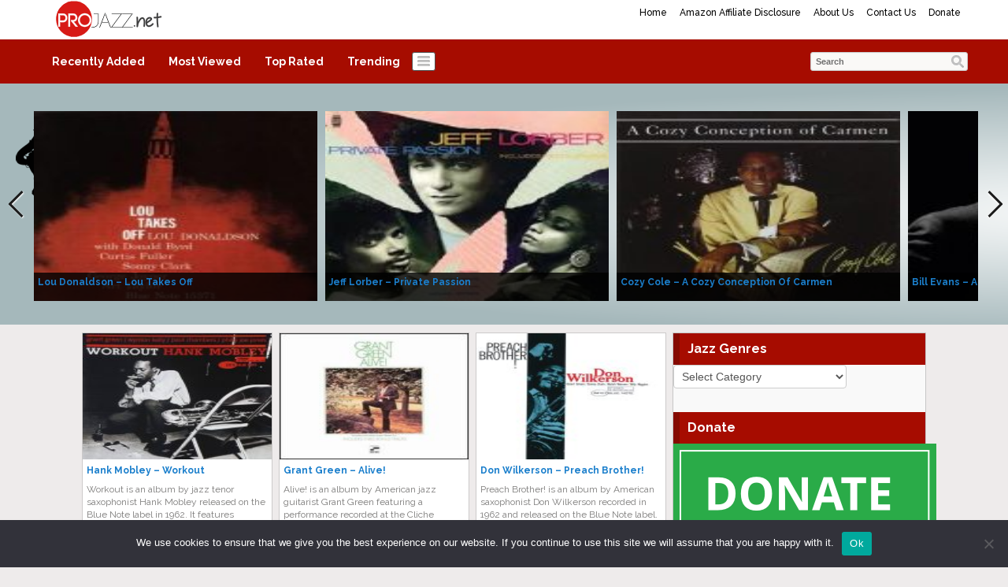

--- FILE ---
content_type: text/html; charset=UTF-8
request_url: http://projazz.net/tag/grant-green/page/2/
body_size: 14670
content:
<!DOCTYPE html>
<html lang="en-US">
<head>
<title>Grant Green | ProJazz.net</title>
<meta name="viewport" content="width=device-width, initial-scale=1.0">
<link rel="pingback" href="http://projazz.net/xmlrpc.php" />
<link href="https://fonts.googleapis.com/css?family=Raleway:300,400,500,600,700" rel="stylesheet">
<link rel="Shortcut Icon" href="http://projazz.net/wp-content/uploads/2020/04/ProJazzFavicon_5.png" type="image/x-icon" /><meta name='robots' content='max-image-preview:large' />
<link rel="alternate" type="application/rss+xml" title="ProJazz.net &raquo; Feed" href="http://projazz.net/feed/" />
<link rel="alternate" type="application/rss+xml" title="ProJazz.net &raquo; Comments Feed" href="http://projazz.net/comments/feed/" />
<link rel="alternate" type="application/rss+xml" title="ProJazz.net &raquo; Grant Green Tag Feed" href="http://projazz.net/tag/grant-green/feed/" />
<style id='wp-img-auto-sizes-contain-inline-css' type='text/css'>
img:is([sizes=auto i],[sizes^="auto," i]){contain-intrinsic-size:3000px 1500px}
/*# sourceURL=wp-img-auto-sizes-contain-inline-css */
</style>
<style id='wp-emoji-styles-inline-css' type='text/css'>

	img.wp-smiley, img.emoji {
		display: inline !important;
		border: none !important;
		box-shadow: none !important;
		height: 1em !important;
		width: 1em !important;
		margin: 0 0.07em !important;
		vertical-align: -0.1em !important;
		background: none !important;
		padding: 0 !important;
	}
/*# sourceURL=wp-emoji-styles-inline-css */
</style>
<style id='wp-block-library-inline-css' type='text/css'>
:root{--wp-block-synced-color:#7a00df;--wp-block-synced-color--rgb:122,0,223;--wp-bound-block-color:var(--wp-block-synced-color);--wp-editor-canvas-background:#ddd;--wp-admin-theme-color:#007cba;--wp-admin-theme-color--rgb:0,124,186;--wp-admin-theme-color-darker-10:#006ba1;--wp-admin-theme-color-darker-10--rgb:0,107,160.5;--wp-admin-theme-color-darker-20:#005a87;--wp-admin-theme-color-darker-20--rgb:0,90,135;--wp-admin-border-width-focus:2px}@media (min-resolution:192dpi){:root{--wp-admin-border-width-focus:1.5px}}.wp-element-button{cursor:pointer}:root .has-very-light-gray-background-color{background-color:#eee}:root .has-very-dark-gray-background-color{background-color:#313131}:root .has-very-light-gray-color{color:#eee}:root .has-very-dark-gray-color{color:#313131}:root .has-vivid-green-cyan-to-vivid-cyan-blue-gradient-background{background:linear-gradient(135deg,#00d084,#0693e3)}:root .has-purple-crush-gradient-background{background:linear-gradient(135deg,#34e2e4,#4721fb 50%,#ab1dfe)}:root .has-hazy-dawn-gradient-background{background:linear-gradient(135deg,#faaca8,#dad0ec)}:root .has-subdued-olive-gradient-background{background:linear-gradient(135deg,#fafae1,#67a671)}:root .has-atomic-cream-gradient-background{background:linear-gradient(135deg,#fdd79a,#004a59)}:root .has-nightshade-gradient-background{background:linear-gradient(135deg,#330968,#31cdcf)}:root .has-midnight-gradient-background{background:linear-gradient(135deg,#020381,#2874fc)}:root{--wp--preset--font-size--normal:16px;--wp--preset--font-size--huge:42px}.has-regular-font-size{font-size:1em}.has-larger-font-size{font-size:2.625em}.has-normal-font-size{font-size:var(--wp--preset--font-size--normal)}.has-huge-font-size{font-size:var(--wp--preset--font-size--huge)}.has-text-align-center{text-align:center}.has-text-align-left{text-align:left}.has-text-align-right{text-align:right}.has-fit-text{white-space:nowrap!important}#end-resizable-editor-section{display:none}.aligncenter{clear:both}.items-justified-left{justify-content:flex-start}.items-justified-center{justify-content:center}.items-justified-right{justify-content:flex-end}.items-justified-space-between{justify-content:space-between}.screen-reader-text{border:0;clip-path:inset(50%);height:1px;margin:-1px;overflow:hidden;padding:0;position:absolute;width:1px;word-wrap:normal!important}.screen-reader-text:focus{background-color:#ddd;clip-path:none;color:#444;display:block;font-size:1em;height:auto;left:5px;line-height:normal;padding:15px 23px 14px;text-decoration:none;top:5px;width:auto;z-index:100000}html :where(.has-border-color){border-style:solid}html :where([style*=border-top-color]){border-top-style:solid}html :where([style*=border-right-color]){border-right-style:solid}html :where([style*=border-bottom-color]){border-bottom-style:solid}html :where([style*=border-left-color]){border-left-style:solid}html :where([style*=border-width]){border-style:solid}html :where([style*=border-top-width]){border-top-style:solid}html :where([style*=border-right-width]){border-right-style:solid}html :where([style*=border-bottom-width]){border-bottom-style:solid}html :where([style*=border-left-width]){border-left-style:solid}html :where(img[class*=wp-image-]){height:auto;max-width:100%}:where(figure){margin:0 0 1em}html :where(.is-position-sticky){--wp-admin--admin-bar--position-offset:var(--wp-admin--admin-bar--height,0px)}@media screen and (max-width:600px){html :where(.is-position-sticky){--wp-admin--admin-bar--position-offset:0px}}

/*# sourceURL=wp-block-library-inline-css */
</style><style id='global-styles-inline-css' type='text/css'>
:root{--wp--preset--aspect-ratio--square: 1;--wp--preset--aspect-ratio--4-3: 4/3;--wp--preset--aspect-ratio--3-4: 3/4;--wp--preset--aspect-ratio--3-2: 3/2;--wp--preset--aspect-ratio--2-3: 2/3;--wp--preset--aspect-ratio--16-9: 16/9;--wp--preset--aspect-ratio--9-16: 9/16;--wp--preset--color--black: #000000;--wp--preset--color--cyan-bluish-gray: #abb8c3;--wp--preset--color--white: #ffffff;--wp--preset--color--pale-pink: #f78da7;--wp--preset--color--vivid-red: #cf2e2e;--wp--preset--color--luminous-vivid-orange: #ff6900;--wp--preset--color--luminous-vivid-amber: #fcb900;--wp--preset--color--light-green-cyan: #7bdcb5;--wp--preset--color--vivid-green-cyan: #00d084;--wp--preset--color--pale-cyan-blue: #8ed1fc;--wp--preset--color--vivid-cyan-blue: #0693e3;--wp--preset--color--vivid-purple: #9b51e0;--wp--preset--gradient--vivid-cyan-blue-to-vivid-purple: linear-gradient(135deg,rgb(6,147,227) 0%,rgb(155,81,224) 100%);--wp--preset--gradient--light-green-cyan-to-vivid-green-cyan: linear-gradient(135deg,rgb(122,220,180) 0%,rgb(0,208,130) 100%);--wp--preset--gradient--luminous-vivid-amber-to-luminous-vivid-orange: linear-gradient(135deg,rgb(252,185,0) 0%,rgb(255,105,0) 100%);--wp--preset--gradient--luminous-vivid-orange-to-vivid-red: linear-gradient(135deg,rgb(255,105,0) 0%,rgb(207,46,46) 100%);--wp--preset--gradient--very-light-gray-to-cyan-bluish-gray: linear-gradient(135deg,rgb(238,238,238) 0%,rgb(169,184,195) 100%);--wp--preset--gradient--cool-to-warm-spectrum: linear-gradient(135deg,rgb(74,234,220) 0%,rgb(151,120,209) 20%,rgb(207,42,186) 40%,rgb(238,44,130) 60%,rgb(251,105,98) 80%,rgb(254,248,76) 100%);--wp--preset--gradient--blush-light-purple: linear-gradient(135deg,rgb(255,206,236) 0%,rgb(152,150,240) 100%);--wp--preset--gradient--blush-bordeaux: linear-gradient(135deg,rgb(254,205,165) 0%,rgb(254,45,45) 50%,rgb(107,0,62) 100%);--wp--preset--gradient--luminous-dusk: linear-gradient(135deg,rgb(255,203,112) 0%,rgb(199,81,192) 50%,rgb(65,88,208) 100%);--wp--preset--gradient--pale-ocean: linear-gradient(135deg,rgb(255,245,203) 0%,rgb(182,227,212) 50%,rgb(51,167,181) 100%);--wp--preset--gradient--electric-grass: linear-gradient(135deg,rgb(202,248,128) 0%,rgb(113,206,126) 100%);--wp--preset--gradient--midnight: linear-gradient(135deg,rgb(2,3,129) 0%,rgb(40,116,252) 100%);--wp--preset--font-size--small: 13px;--wp--preset--font-size--medium: 20px;--wp--preset--font-size--large: 36px;--wp--preset--font-size--x-large: 42px;--wp--preset--spacing--20: 0.44rem;--wp--preset--spacing--30: 0.67rem;--wp--preset--spacing--40: 1rem;--wp--preset--spacing--50: 1.5rem;--wp--preset--spacing--60: 2.25rem;--wp--preset--spacing--70: 3.38rem;--wp--preset--spacing--80: 5.06rem;--wp--preset--shadow--natural: 6px 6px 9px rgba(0, 0, 0, 0.2);--wp--preset--shadow--deep: 12px 12px 50px rgba(0, 0, 0, 0.4);--wp--preset--shadow--sharp: 6px 6px 0px rgba(0, 0, 0, 0.2);--wp--preset--shadow--outlined: 6px 6px 0px -3px rgb(255, 255, 255), 6px 6px rgb(0, 0, 0);--wp--preset--shadow--crisp: 6px 6px 0px rgb(0, 0, 0);}:where(.is-layout-flex){gap: 0.5em;}:where(.is-layout-grid){gap: 0.5em;}body .is-layout-flex{display: flex;}.is-layout-flex{flex-wrap: wrap;align-items: center;}.is-layout-flex > :is(*, div){margin: 0;}body .is-layout-grid{display: grid;}.is-layout-grid > :is(*, div){margin: 0;}:where(.wp-block-columns.is-layout-flex){gap: 2em;}:where(.wp-block-columns.is-layout-grid){gap: 2em;}:where(.wp-block-post-template.is-layout-flex){gap: 1.25em;}:where(.wp-block-post-template.is-layout-grid){gap: 1.25em;}.has-black-color{color: var(--wp--preset--color--black) !important;}.has-cyan-bluish-gray-color{color: var(--wp--preset--color--cyan-bluish-gray) !important;}.has-white-color{color: var(--wp--preset--color--white) !important;}.has-pale-pink-color{color: var(--wp--preset--color--pale-pink) !important;}.has-vivid-red-color{color: var(--wp--preset--color--vivid-red) !important;}.has-luminous-vivid-orange-color{color: var(--wp--preset--color--luminous-vivid-orange) !important;}.has-luminous-vivid-amber-color{color: var(--wp--preset--color--luminous-vivid-amber) !important;}.has-light-green-cyan-color{color: var(--wp--preset--color--light-green-cyan) !important;}.has-vivid-green-cyan-color{color: var(--wp--preset--color--vivid-green-cyan) !important;}.has-pale-cyan-blue-color{color: var(--wp--preset--color--pale-cyan-blue) !important;}.has-vivid-cyan-blue-color{color: var(--wp--preset--color--vivid-cyan-blue) !important;}.has-vivid-purple-color{color: var(--wp--preset--color--vivid-purple) !important;}.has-black-background-color{background-color: var(--wp--preset--color--black) !important;}.has-cyan-bluish-gray-background-color{background-color: var(--wp--preset--color--cyan-bluish-gray) !important;}.has-white-background-color{background-color: var(--wp--preset--color--white) !important;}.has-pale-pink-background-color{background-color: var(--wp--preset--color--pale-pink) !important;}.has-vivid-red-background-color{background-color: var(--wp--preset--color--vivid-red) !important;}.has-luminous-vivid-orange-background-color{background-color: var(--wp--preset--color--luminous-vivid-orange) !important;}.has-luminous-vivid-amber-background-color{background-color: var(--wp--preset--color--luminous-vivid-amber) !important;}.has-light-green-cyan-background-color{background-color: var(--wp--preset--color--light-green-cyan) !important;}.has-vivid-green-cyan-background-color{background-color: var(--wp--preset--color--vivid-green-cyan) !important;}.has-pale-cyan-blue-background-color{background-color: var(--wp--preset--color--pale-cyan-blue) !important;}.has-vivid-cyan-blue-background-color{background-color: var(--wp--preset--color--vivid-cyan-blue) !important;}.has-vivid-purple-background-color{background-color: var(--wp--preset--color--vivid-purple) !important;}.has-black-border-color{border-color: var(--wp--preset--color--black) !important;}.has-cyan-bluish-gray-border-color{border-color: var(--wp--preset--color--cyan-bluish-gray) !important;}.has-white-border-color{border-color: var(--wp--preset--color--white) !important;}.has-pale-pink-border-color{border-color: var(--wp--preset--color--pale-pink) !important;}.has-vivid-red-border-color{border-color: var(--wp--preset--color--vivid-red) !important;}.has-luminous-vivid-orange-border-color{border-color: var(--wp--preset--color--luminous-vivid-orange) !important;}.has-luminous-vivid-amber-border-color{border-color: var(--wp--preset--color--luminous-vivid-amber) !important;}.has-light-green-cyan-border-color{border-color: var(--wp--preset--color--light-green-cyan) !important;}.has-vivid-green-cyan-border-color{border-color: var(--wp--preset--color--vivid-green-cyan) !important;}.has-pale-cyan-blue-border-color{border-color: var(--wp--preset--color--pale-cyan-blue) !important;}.has-vivid-cyan-blue-border-color{border-color: var(--wp--preset--color--vivid-cyan-blue) !important;}.has-vivid-purple-border-color{border-color: var(--wp--preset--color--vivid-purple) !important;}.has-vivid-cyan-blue-to-vivid-purple-gradient-background{background: var(--wp--preset--gradient--vivid-cyan-blue-to-vivid-purple) !important;}.has-light-green-cyan-to-vivid-green-cyan-gradient-background{background: var(--wp--preset--gradient--light-green-cyan-to-vivid-green-cyan) !important;}.has-luminous-vivid-amber-to-luminous-vivid-orange-gradient-background{background: var(--wp--preset--gradient--luminous-vivid-amber-to-luminous-vivid-orange) !important;}.has-luminous-vivid-orange-to-vivid-red-gradient-background{background: var(--wp--preset--gradient--luminous-vivid-orange-to-vivid-red) !important;}.has-very-light-gray-to-cyan-bluish-gray-gradient-background{background: var(--wp--preset--gradient--very-light-gray-to-cyan-bluish-gray) !important;}.has-cool-to-warm-spectrum-gradient-background{background: var(--wp--preset--gradient--cool-to-warm-spectrum) !important;}.has-blush-light-purple-gradient-background{background: var(--wp--preset--gradient--blush-light-purple) !important;}.has-blush-bordeaux-gradient-background{background: var(--wp--preset--gradient--blush-bordeaux) !important;}.has-luminous-dusk-gradient-background{background: var(--wp--preset--gradient--luminous-dusk) !important;}.has-pale-ocean-gradient-background{background: var(--wp--preset--gradient--pale-ocean) !important;}.has-electric-grass-gradient-background{background: var(--wp--preset--gradient--electric-grass) !important;}.has-midnight-gradient-background{background: var(--wp--preset--gradient--midnight) !important;}.has-small-font-size{font-size: var(--wp--preset--font-size--small) !important;}.has-medium-font-size{font-size: var(--wp--preset--font-size--medium) !important;}.has-large-font-size{font-size: var(--wp--preset--font-size--large) !important;}.has-x-large-font-size{font-size: var(--wp--preset--font-size--x-large) !important;}
/*# sourceURL=global-styles-inline-css */
</style>

<style id='classic-theme-styles-inline-css' type='text/css'>
/*! This file is auto-generated */
.wp-block-button__link{color:#fff;background-color:#32373c;border-radius:9999px;box-shadow:none;text-decoration:none;padding:calc(.667em + 2px) calc(1.333em + 2px);font-size:1.125em}.wp-block-file__button{background:#32373c;color:#fff;text-decoration:none}
/*# sourceURL=/wp-includes/css/classic-themes.min.css */
</style>
<link rel='stylesheet' id='cookie-notice-front-css' href='http://projazz.net/wp-content/plugins/cookie-notice/css/front.min.css?ver=2.5.11' type='text/css' media='all' />
<link rel='stylesheet' id='bootstrap-css' href='http://projazz.net/wp-content/themes/covertvideopress/css/bootstrap.min.css?ver=3.9.2' type='text/css' media='all' />
<link rel='stylesheet' id='theme-style-css' href='http://projazz.net/wp-content/themes/covertvideopress/style.css?ver=3.9.2' type='text/css' media='all' />
<link rel='stylesheet' id='jrating-style-css' href='http://projazz.net/wp-content/themes/covertvideopress/css/jRating.min.css?ver=3.9.2' type='text/css' media='all' />
<script type="text/javascript" id="cookie-notice-front-js-before">
/* <![CDATA[ */
var cnArgs = {"ajaxUrl":"http:\/\/projazz.net\/wp-admin\/admin-ajax.php","nonce":"938fb2ba7f","hideEffect":"fade","position":"bottom","onScroll":false,"onScrollOffset":100,"onClick":false,"cookieName":"cookie_notice_accepted","cookieTime":2592000,"cookieTimeRejected":2592000,"globalCookie":false,"redirection":false,"cache":true,"revokeCookies":false,"revokeCookiesOpt":"automatic"};

//# sourceURL=cookie-notice-front-js-before
/* ]]> */
</script>
<script type="text/javascript" src="http://projazz.net/wp-content/plugins/cookie-notice/js/front.min.js?ver=2.5.11" id="cookie-notice-front-js"></script>
<script type="text/javascript" src="http://projazz.net/wp-includes/js/jquery/jquery.min.js?ver=3.7.1" id="jquery-core-js"></script>
<script type="text/javascript" src="http://projazz.net/wp-includes/js/jquery/jquery-migrate.min.js?ver=3.4.1" id="jquery-migrate-js"></script>
<script type="text/javascript" id="jquery_masonry-js-extra">
/* <![CDATA[ */
var IMWB_VIDEOPRESS = {"masnoryCW":"242"};
//# sourceURL=jquery_masonry-js-extra
/* ]]> */
</script>
<script type="text/javascript" src="http://projazz.net/wp-content/themes/covertvideopress/scripts/masonry.pkgd.min.js?ver=6.9" id="jquery_masonry-js"></script>
<script type="text/javascript" src="http://projazz.net/wp-content/themes/covertvideopress/scripts/jquery.contentcarousel.min.js?ver=6.9" id="contentcarousel-js"></script>
<script type="text/javascript" id="simplemodal-js-extra">
/* <![CDATA[ */
var SimpleModalLeadCaptureL10n = {"empty_email":"The email field is empty.","empty_all":"All fields are required.","empty_firstname":"The first name field is empty.","empty_lastname":"The last name field is empty."};
//# sourceURL=simplemodal-js-extra
/* ]]> */
</script>
<script type="text/javascript" src="http://projazz.net/wp-content/themes/covertvideopress/scripts/jquery.simplemodal.1.4.4.min.js?ver=1.4.4" id="simplemodal-js"></script>
<link rel="https://api.w.org/" href="http://projazz.net/wp-json/" /><link rel="alternate" title="JSON" type="application/json" href="http://projazz.net/wp-json/wp/v2/tags/177" /><link rel="EditURI" type="application/rsd+xml" title="RSD" href="http://projazz.net/xmlrpc.php?rsd" />
<meta name="generator" content="WordPress 6.9" />
   <style type="text/css">body { background: #eeebeb; }</style>
   <style type="text/css" id="custom-background-css">
body.custom-background { background-color: #eeebeb; }
</style>
	
<!-- Open Graph protocol meta data -->
<meta property="og:url" content="http://projazz.net/tag/grant-green/page/2/">
<meta property="og:title" content="Grant Green | ProJazz.net">
<meta property="og:site_name" content="ProJazz.net">
<meta property="og:description" content="The best jazz music online">
<meta property="og:type" content="website">
<!-- Could not find an image! -->
<meta property="og:locale" content="en_us">
<!--  Open Graph protocol meta data  -->
<script type="text/javascript">
// <![CDATA[
	var imwbvp_flashvars = {};
//	var imwbvp_params = { wmode: "opaque", allowfullscreen: "true", allowscriptaccess: "always", allownetworking: "internal" };
	var imwbvp_params = { wmode: "opaque", allowfullscreen: "true", allowscriptaccess: "always"};
	var imwbvp_attributes = {};
	var imwbvp_expressinstall = "http://projazz.net/wp-content/themes/covertvideopress/assets/expressinstall.swf";
	var imwbvp_ajaxurl = 'http://projazz.net/wp-admin/admin-ajax.php';
// ]]>
</script>
<script src="http://projazz.net/wp-content/themes/covertvideopress/assets/jRating.jquery.min.js"></script>
<script>
jQuery(document).ready(function($) {
   $(".rating").jRating({phpPath: imwbvp_ajaxurl,bigStarsPath: 'http://projazz.net/wp-content/themes/covertvideopress/assets/icons/stars.png',smallStarsPath: 'http://projazz.net/wp-content/themes/covertvideopress/assets/icons/small.png',type:  'small',length : 5,rateMax : 5,step: true,  isDisabled: true,  showRateInfo:false});
   $(".widget_rating").jRating({phpPath: imwbvp_ajaxurl,bigStarsPath: 'http://projazz.net/wp-content/themes/covertvideopress/assets/icons/stars.png',smallStarsPath: 'http://projazz.net/wp-content/themes/covertvideopress/assets/icons/small.png',type: 'small',length : 5,rateMax : 5,step: true,isDisabled: true,showRateInfo:false});
function imwb_adjust_sidebar() {
  var postHeight = $('.video').eq(1).outerHeight();
  var marginBottom = parseInt($('.video').eq(1).css('marginBottom'));
  var sidebarHeight = $('#content_sidebar').outerHeight();
  if(sidebarHeight < postHeight){
     adjHeight = postHeight;
  } else {
     postHeight += marginBottom;
     var rowsSpanned = Math.ceil(sidebarHeight / postHeight);
     var adjHeight = Math.ceil(rowsSpanned *  postHeight);
     adjHeight -= marginBottom;
  }
  $('#content_sidebar').css('height', adjHeight);
}

function imwb_adjust_wrapper() {

   if (!$('#content_sidebar').is(':visible'))
      return;

   var bWidth = $('body').outerWidth();
   var sWidth = $('#content_sidebar').outerWidth();
   var pWidth = $('.video').outerWidth() + 8;
   var wWidth = bWidth - 40 - sWidth;
   var nCols = Math.floor(wWidth / pWidth);
   nCols = Math.max( nCols, 1 );

   var nwWidth = pWidth*nCols+sWidth;
   $('#videos_wrapper').css('width', nwWidth);
   $('#pagination_wrapper').css('width', nwWidth);
}

imwb_adjust_wrapper();
imwb_adjust_sidebar();

$(window).smartresize(function(){
   imwb_adjust_wrapper();
   imwb_adjust_sidebar();
});
$('a.cvp-ctr-track').on('click', function(event) {
   var btn = this;
   var data = { action :'update_ctr_action', postid: $(btn).attr('data-post-item'), nonce : '3213647d20'};
   $.ajax({async: true, type: 'POST', url: 'http://projazz.net/wp-admin/admin-ajax.php', data: data,  dataType: 'json'});
});
});
  var render_sidebar = function() {}
</script>
<script src="http://projazz.net/wp-content/themes/covertvideopress/scripts/script.min.js" type="text/javascript"></script>
<style>
#header-wrapper  {background-color: #FFFFFF; }
.carousel .caption { background-color:#f1d809;border: 1px solid #b5a207;}
.page-menu { background-color: #FFFFFF;}
.page-menu ul li > ul.children, .page-menu ul li > ul.sub-menu { background-color: #FFFFFF;border-left: 1px solid #bfbfbf;border-right: 1px solid #bfbfbf;border-bottom: 1px solid #bfbfbf;left: 3px;}
.page-menu li:hover { background-color: #808080; color: #000000;}
.page-menu li a {	color: #000000;}
.carousel.row-fluid{background-image: url("http://projazz.net/wp-content/uploads/2017/02/JazzBG_final-2-light-radial.png");}
#carousel .ca-item h3 a {color: #1b7fcc;}
#carousel .ca-item h3 a:hover {color: #9C9C9C;}

#content_sidebar, #post-sidebar,#widgets_404 {color: #A60C00;background-color: #F9F9F9;}
#content_sidebar ul ul li a:hover, #widgets_404 ul ul li a:hover,#post-sidebar ul ul li a:hover{background-color:  #bbbbbb;}
#content_sidebar ul ul li a, #widgets_404 ul ul li a,#post-sidebar ul ul li a { color: #3e3e3e;}
#content_sidebar {border: 1px solid #C6C6C6;}
#footer-wrapper  {border-top: 1px solid #dddddd; background-color: #a9bbbe; }

button.categories { background-color: #FFFFFF;}
button.categories:hover,button.categories.active, button.categories.active:hover{background-color: #7d0900; color: #ffffff; }
#navigation { background-color: #A60C00;}
#navigation > ul li:hover,#navigation > ul li.current-cat { background-color: #7d0900; color: #ffffff;}
#navigation > ul li a { color: #FFFFFF;}
 .video_entry { border: 1px solid #CCCACA; background-color: #ffffff; }

#post-sidebar { border: 1px solid #CCCACA;}
#post-sidebar.right {border-left:0px;}
#post-sidebar.left {border-right:0px;}
#navigation li.current-cat a{ font-weight: bold;color: #ede7c2;}
.widget-title { background-color: #A60C00; color: #FFFFFF;}
.video .title a,.video .title a:visited {  color: #1b7fcc;}
.video .title a:hover { color: #9C9C9C; }
.video{border: 1px solid #CCCACA;background-color: #FFFFFF}
.video .stats {border-top: 1px solid #CCCACA;}
.video { height:  375px;}
.video .description {height: 128px; color: #7c7b7a;}
.site-header hgroup {background: url(http://projazz.net/wp-content/uploads/2024/11/ProJazzLogo_7.png);background-repeat:no-repeat;background-size:contain;background-position:left;}
.site-title,.site-description {position: absolute;clip: rect(1px 1px 1px 1px); /* IE7 */	clip: rect(1px, 1px, 1px, 1px);}
.site-title,.site-description {color: #blank;}
</style>
<script async src="//pagead2.googlesyndication.com/pagead/js/adsbygoogle.js"></script>
<script>
  (adsbygoogle = window.adsbygoogle || []).push({
    google_ad_client: "ca-pub-4778359871944776",
    enable_page_level_ads: true
  });
</script>

<script>
  (function(i,s,o,g,r,a,m){i['GoogleAnalyticsObject']=r;i[r]=i[r]||function(){
  (i[r].q=i[r].q||[]).push(arguments)},i[r].l=1*new Date();a=s.createElement(o),
  m=s.getElementsByTagName(o)[0];a.async=1;a.src=g;m.parentNode.insertBefore(a,m)
  })(window,document,'script','https://www.google-analytics.com/analytics.js','ga');

  ga('create', 'UA-51986711-5', 'auto');
  ga('send', 'pageview');

</script>

<meta name="google-site-verification" content="p0NRZD7ibBAF5Hq2e4_huD3QlhF1q7AlFviJahN5XFM" />

<meta name="google-site-verification" content="I7UW1p7iSVmrH5Xf5-fi8rfsRgC1EIR1stDidJyQP2o" />

<meta name="p:domain_verify" content="5aae7aa935826c1f35604e675a9e4795"/></head>
<body class="archive paged tag tag-grant-green tag-177 custom-background paged-2 tag-paged-2 wp-theme-covertvideopress cookies-not-set">

<div id="header-wrapper" class="container-fluid">
<div class="row-fluid">
   <div id="header" class="clearfix">
      <div class="page-menu"><ul><li ><a href="http://projazz.net/">Home</a></li><li class="page_item page-item-30282"><a href="http://projazz.net/amazon-associate-program-disclosure/">Amazon Affiliate Disclosure</a></li><li class="page_item page-item-1476"><a href="http://projazz.net/about-us/">About Us</a></li><li class="page_item page-item-1480"><a href="http://projazz.net/contact-us/">Contact Us</a></li><li class="page_item page-item-26087"><a href="http://projazz.net/donate/">Donate</a></li></ul></div>   <header class="site-header" role="banner">
     <a href="http://projazz.net/" title="ProJazz.net" rel="home">
     	<hgroup>
     		<h1 class="site-title">ProJazz.net</h1>
     		<h2 class="site-description">The best jazz music online</h2>
     	</hgroup>
     </a>
   </header>
   </div>
   <div id="navigation">
       <ul>
           <li class="cat-item">
          <a title="Recently Added" href="http://projazz.net?so=rav">Recently Added</a>
       </li>
           <li class="cat-item">
          <a title="Most Viewed" href="http://projazz.net?so=mvv">Most Viewed</a>
       </li>
              <li class="cat-item">
             <a title="Top Rated" href="http://projazz.net?so=trv">Top Rated</a>
          </li>
              <li class="cat-item">
             <a title="Trending" href="http://projazz.net?so=tdv">Trending</a>
          </li>
    
    </ul>
        <button class="categories"><em></em></button>
    <div class="categories dropdown hidden">
    <span class="caret"></span>
    <div class="cat-list clearfix">
     <ul>
   	<li class="cat-item cat-item-91"><a href="http://projazz.net/category/avant-garde-jazz/" title="View all posts filed under Avant-Garde Jazz">Avant-Garde Jazz</a>
</li>
	<li class="cat-item cat-item-47"><a href="http://projazz.net/category/bebop/" title="View all posts filed under Bebop">Bebop</a>
</li>
	<li class="cat-item cat-item-1913"><a href="http://projazz.net/category/chamber-jazz/" title="View all posts filed under Chamber Jazz">Chamber Jazz</a>
</li>
	<li class="cat-item cat-item-20593"><a href="http://projazz.net/category/contemporary-jazz/" title="View all posts filed under Contemporary Jazz">Contemporary Jazz</a>
</li>
	<li class="cat-item cat-item-6"><a href="http://projazz.net/category/cool-jazz/" title="View all posts filed under Cool Jazz">Cool Jazz</a>
</li>
	<li class="cat-item cat-item-1"><a href="http://projazz.net/category/early-jazz/" title="View all posts filed under Early Jazz">Early Jazz</a>
</li>
	<li class="cat-item cat-item-106"><a href="http://projazz.net/category/ethno-jazz/" title="View all posts filed under Ethno Jazz">Ethno Jazz</a>
</li>
	<li class="cat-item cat-item-78"><a href="http://projazz.net/category/gypsy-jazz/" title="View all posts filed under Gypsy Jazz">Gypsy Jazz</a>
</li>
	<li class="cat-item cat-item-55"><a href="http://projazz.net/category/hard-bop/" title="View all posts filed under Hard Bop">Hard Bop</a>
</li>
	<li class="cat-item cat-item-20333"><a href="http://projazz.net/category/jazz-doku/" title="View all posts filed under Jazz Doku">Jazz Doku</a>
</li>
	<li class="cat-item cat-item-89"><a href="http://projazz.net/category/jazz-fusion/" title="View all posts filed under Jazz Fusion">Jazz Fusion</a>
</li>
	<li class="cat-item cat-item-92"><a href="http://projazz.net/category/latin-jazz/" title="View all posts filed under Latin Jazz">Latin Jazz</a>
</li>
	<li class="cat-item cat-item-81"><a href="http://projazz.net/category/mainstream-jazz/" title="View all posts filed under Mainstream Jazz">Mainstream Jazz</a>
</li>
	<li class="cat-item cat-item-63"><a href="http://projazz.net/category/modal-jazz/" title="View all posts filed under Modal Jazz">Modal Jazz</a>
</li>
	<li class="cat-item cat-item-98"><a href="http://projazz.net/category/post-bop/" title="View all posts filed under Post-bop">Post-bop</a>
</li>
	<li class="cat-item cat-item-71"><a href="http://projazz.net/category/smooth-jazz/" title="View all posts filed under Smooth Jazz">Smooth Jazz</a>
</li>
	<li class="cat-item cat-item-100"><a href="http://projazz.net/category/soul-jazz/" title="View all posts filed under Soul Jazz">Soul Jazz</a>
</li>
	<li class="cat-item cat-item-96"><a href="http://projazz.net/category/straight-ahead-jazz/" title="View all posts filed under Straight-Ahead Jazz">Straight-Ahead Jazz</a>
</li>
	<li class="cat-item cat-item-19"><a href="http://projazz.net/category/swing/" title="View all posts filed under Swing">Swing</a>
</li>
	<li class="cat-item cat-item-74"><a href="http://projazz.net/category/vocal-jazz/" title="View all posts filed under Vocal Jazz">Vocal Jazz</a>
</li>
    </ul>
   </div>
   </div>
   <div id="search"> <form id="searchform" class="searchform" action="http://projazz.net/" method="get" role="search">
<div>
<label class="screen-reader-text" for="s">Search for:</label>
<input id="s" type="text" name="s" value="Search" onblur="if (this.value == '') {this.value = 'Search';}" onfocus="if (this.value == 'Search') {this.value = '';}">
<input id="searchsubmit" type="submit" value="Search">
</div>
</form> </div>
   </div>
</div>
</div>
<div class="container-fluid">
<div class="carousel row-fluid">
 <div id="carousel">
<div class="ca-wrapper">

      <div class="ca-item ca-item-1" data-post-item="48034">
        <div class="ca-item-main">
          <div class="ca-item-main-img">
             <a href="http://projazz.net/lou-donaldson-lou-takes-off/" title="Lou Donaldson &#8211; Lou Takes Off" ><img src="http://projazz.net/wp-content/uploads/2026/01/lou-donaldson-Lou_Takes_Off_300-149x150.jpg" width="100%" height="100%" title="Lou Donaldson &#8211; Lou Takes Off" alt="Lou Donaldson &#8211; Lou Takes Off"></a>
           </div>
           <h3><a class="cvp-ctr-track" data-post-item='48034' href="http://projazz.net/lou-donaldson-lou-takes-off/" title="Lou Donaldson &#8211; Lou Takes Off">Lou Donaldson &#8211; Lou Takes Off</a></h3>
        </div>
      </div>
  
      <div class="ca-item ca-item-2" data-post-item="48030">
        <div class="ca-item-main">
          <div class="ca-item-main-img">
             <a href="http://projazz.net/jeff-lorber-private-passion/" title="Jeff Lorber &#8211; Private Passion" ><img src="http://projazz.net/wp-content/uploads/2026/01/jeff-lorber-private-passion_300-150x150.jpg" width="100%" height="100%" title="Jeff Lorber &#8211; Private Passion" alt="Jeff Lorber &#8211; Private Passion"></a>
           </div>
           <h3><a class="cvp-ctr-track" data-post-item='48030' href="http://projazz.net/jeff-lorber-private-passion/" title="Jeff Lorber &#8211; Private Passion">Jeff Lorber &#8211; Private Passion</a></h3>
        </div>
      </div>
  
      <div class="ca-item ca-item-3" data-post-item="48020">
        <div class="ca-item-main">
          <div class="ca-item-main-img">
             <a href="http://projazz.net/cozy-cole-a-cozy-conception-of-carmen/" title="Cozy Cole &#8211; A Cozy Conception Of Carmen" ><img src="http://projazz.net/wp-content/uploads/2026/01/cozy-cole-a-cozy-conception-of-carmen_compressed-150x150.jpg" width="100%" height="100%" title="Cozy Cole &#8211; A Cozy Conception Of Carmen" alt="Cozy Cole &#8211; A Cozy Conception Of Carmen"></a>
           </div>
           <h3><a class="cvp-ctr-track" data-post-item='48020' href="http://projazz.net/cozy-cole-a-cozy-conception-of-carmen/" title="Cozy Cole &#8211; A Cozy Conception Of Carmen">Cozy Cole &#8211; A Cozy Conception Of Carmen</a></h3>
        </div>
      </div>
  
      <div class="ca-item ca-item-4" data-post-item="48017">
        <div class="ca-item-main">
          <div class="ca-item-main-img">
             <a href="http://projazz.net/bill-evans-alfie/" title="Bill Evans &#8211; Alfie" ><img src="http://projazz.net/wp-content/uploads/2026/01/bill-evans-another-time-the-hilversum-concert_compressed-150x150.jpg" width="100%" height="100%" title="Bill Evans &#8211; Alfie" alt="Bill Evans &#8211; Alfie"></a>
           </div>
           <h3><a class="cvp-ctr-track" data-post-item='48017' href="http://projazz.net/bill-evans-alfie/" title="Bill Evans &#8211; Alfie">Bill Evans &#8211; Alfie</a></h3>
        </div>
      </div>
  
      <div class="ca-item ca-item-5" data-post-item="48010">
        <div class="ca-item-main">
          <div class="ca-item-main-img">
             <a href="http://projazz.net/bessie-smith-after-youve-gone/" title="Bessie Smith &#8211; After You&#8217;ve Gone" ><img src="http://projazz.net/wp-content/uploads/2026/01/Bessie-Smith-1-180x150.jpg" width="100%" height="100%" title="Bessie Smith &#8211; After You&#8217;ve Gone" alt="Bessie Smith &#8211; After You&#8217;ve Gone"></a>
           </div>
           <h3><a class="cvp-ctr-track" data-post-item='48010' href="http://projazz.net/bessie-smith-after-youve-gone/" title="Bessie Smith &#8211; After You&#8217;ve Gone">Bessie Smith &#8211; After You&#8217;ve Gone</a></h3>
        </div>
      </div>
  
      <div class="ca-item ca-item-6" data-post-item="48002">
        <div class="ca-item-main">
          <div class="ca-item-main-img">
             <a href="http://projazz.net/the-dave-brubeck-quartet-brubeck-time/" title="The Dave Brubeck Quartet &#8211; Brubeck Time" ><img src="http://projazz.net/wp-content/uploads/2026/01/dave-brubeck-Brubeck_Time_300-150x150.jpg" width="100%" height="100%" title="The Dave Brubeck Quartet &#8211; Brubeck Time" alt="The Dave Brubeck Quartet &#8211; Brubeck Time"></a>
           </div>
           <h3><a class="cvp-ctr-track" data-post-item='48002' href="http://projazz.net/the-dave-brubeck-quartet-brubeck-time/" title="The Dave Brubeck Quartet &#8211; Brubeck Time">The Dave Brubeck Quartet &#8211; Brubeck Time</a></h3>
        </div>
      </div>
  
      <div class="ca-item ca-item-7" data-post-item="47960">
        <div class="ca-item-main">
          <div class="ca-item-main-img">
             <a href="http://projazz.net/eliane-elias-made-in-brazil/" title="Eliane Elias – Made In Brazil" ><img src="http://projazz.net/wp-content/uploads/2026/01/Eliane-Elias-Made_in_Brazil_300-150x150.jpg" width="100%" height="100%" title="Eliane Elias – Made In Brazil" alt="Eliane Elias – Made In Brazil"></a>
           </div>
           <h3><a class="cvp-ctr-track" data-post-item='47960' href="http://projazz.net/eliane-elias-made-in-brazil/" title="Eliane Elias – Made In Brazil">Eliane Elias – Made In Brazil</a></h3>
        </div>
      </div>
  
      <div class="ca-item ca-item-8" data-post-item="47990">
        <div class="ca-item-main">
          <div class="ca-item-main-img">
             <a href="http://projazz.net/dizzy-reece-star-bright/" title="Dizzy Reece – Star Bright" ><img src="http://projazz.net/wp-content/uploads/2026/01/Dizzy-Reece-Star_Bright_300-154x150.jpg" width="100%" height="100%" title="Dizzy Reece – Star Bright" alt="Dizzy Reece – Star Bright"></a>
           </div>
           <h3><a class="cvp-ctr-track" data-post-item='47990' href="http://projazz.net/dizzy-reece-star-bright/" title="Dizzy Reece – Star Bright">Dizzy Reece – Star Bright</a></h3>
        </div>
      </div>
  
      <div class="ca-item ca-item-9" data-post-item="47964">
        <div class="ca-item-main">
          <div class="ca-item-main-img">
             <a href="http://projazz.net/joe-henderson-and-woody-shaw-jazz-patterns/" title="Joe Henderson and Woody Shaw &#8211; Jazz Patterns" ><img src="http://projazz.net/wp-content/uploads/2026/01/joe-henderson-Jazz_Patterns_300-150x150.jpg" width="100%" height="100%" title="Joe Henderson and Woody Shaw &#8211; Jazz Patterns" alt="Joe Henderson and Woody Shaw &#8211; Jazz Patterns"></a>
           </div>
           <h3><a class="cvp-ctr-track" data-post-item='47964' href="http://projazz.net/joe-henderson-and-woody-shaw-jazz-patterns/" title="Joe Henderson and Woody Shaw &#8211; Jazz Patterns">Joe Henderson and Woody Shaw &#8211; Jazz Patterns</a></h3>
        </div>
      </div>
  
      <div class="ca-item ca-item-10" data-post-item="47980">
        <div class="ca-item-main">
          <div class="ca-item-main-img">
             <a href="http://projazz.net/frank-wess-yo-ho-poor-you-little-me/" title="Frank Wess – Yo Ho! Poor You, Little Me" ><img src="http://projazz.net/wp-content/uploads/2026/01/frank-wess-Yo_Ho_Poor_You_Little_Me_200-147x150.jpg" width="100%" height="100%" title="Frank Wess – Yo Ho! Poor You, Little Me" alt="Frank Wess – Yo Ho! Poor You, Little Me"></a>
           </div>
           <h3><a class="cvp-ctr-track" data-post-item='47980' href="http://projazz.net/frank-wess-yo-ho-poor-you-little-me/" title="Frank Wess – Yo Ho! Poor You, Little Me">Frank Wess – Yo Ho! Poor You, Little Me</a></h3>
        </div>
      </div>
    </div>
 </div>
</div>
</div>
<div class="row-fluid">
<div id ="videos_wrapper">
<div id="content_sidebar" class="stamp topright">
<ul>
	<li id="categories-2" class="widget-container widget_categories"><h3 class="widget-title">Jazz Genres</h3><form action="http://projazz.net" method="get"><label class="screen-reader-text" for="cat">Jazz Genres</label><select  name='cat' id='cat' class='postform'>
	<option value='-1'>Select Category</option>
	<option class="level-0" value="91">Avant-Garde Jazz&nbsp;&nbsp;(381)</option>
	<option class="level-0" value="47">Bebop&nbsp;&nbsp;(466)</option>
	<option class="level-0" value="1913">Chamber Jazz&nbsp;&nbsp;(121)</option>
	<option class="level-0" value="20593">Contemporary Jazz&nbsp;&nbsp;(436)</option>
	<option class="level-0" value="6">Cool Jazz&nbsp;&nbsp;(462)</option>
	<option class="level-0" value="1">Early Jazz&nbsp;&nbsp;(177)</option>
	<option class="level-0" value="106">Ethno Jazz&nbsp;&nbsp;(135)</option>
	<option class="level-0" value="78">Gypsy Jazz&nbsp;&nbsp;(58)</option>
	<option class="level-0" value="55">Hard Bop&nbsp;&nbsp;(1,044)</option>
	<option class="level-0" value="20333">Jazz Doku&nbsp;&nbsp;(15)</option>
	<option class="level-0" value="89">Jazz Fusion&nbsp;&nbsp;(644)</option>
	<option class="level-0" value="92">Latin Jazz&nbsp;&nbsp;(377)</option>
	<option class="level-0" value="81">Mainstream Jazz&nbsp;&nbsp;(609)</option>
	<option class="level-0" value="63">Modal Jazz&nbsp;&nbsp;(194)</option>
	<option class="level-0" value="98">Post-bop&nbsp;&nbsp;(789)</option>
	<option class="level-0" value="71">Smooth Jazz&nbsp;&nbsp;(228)</option>
	<option class="level-0" value="100">Soul Jazz&nbsp;&nbsp;(494)</option>
	<option class="level-0" value="96">Straight-Ahead Jazz&nbsp;&nbsp;(134)</option>
	<option class="level-0" value="19">Swing&nbsp;&nbsp;(686)</option>
	<option class="level-0" value="74">Vocal Jazz&nbsp;&nbsp;(654)</option>
</select>
</form><script type="text/javascript">
/* <![CDATA[ */

( ( dropdownId ) => {
	const dropdown = document.getElementById( dropdownId );
	function onSelectChange() {
		setTimeout( () => {
			if ( 'escape' === dropdown.dataset.lastkey ) {
				return;
			}
			if ( dropdown.value && parseInt( dropdown.value ) > 0 && dropdown instanceof HTMLSelectElement ) {
				dropdown.parentElement.submit();
			}
		}, 250 );
	}
	function onKeyUp( event ) {
		if ( 'Escape' === event.key ) {
			dropdown.dataset.lastkey = 'escape';
		} else {
			delete dropdown.dataset.lastkey;
		}
	}
	function onClick() {
		delete dropdown.dataset.lastkey;
	}
	dropdown.addEventListener( 'keyup', onKeyUp );
	dropdown.addEventListener( 'click', onClick );
	dropdown.addEventListener( 'change', onSelectChange );
})( "cat" );

//# sourceURL=WP_Widget_Categories%3A%3Awidget
/* ]]> */
</script>
</li><li id="paypal_donations-2" class="widget-container widget_paypal_donations"><h3 class="widget-title">Donate</h3><!-- Begin PayPal Donations by https://www.tipsandtricks-hq.com/paypal-donations-widgets-plugin -->

<form action="https://www.paypal.com/cgi-bin/webscr" method="post" target="_blank">
    <div class="paypal-donations">
        <input type="hidden" name="cmd" value="_donations" />
        <input type="hidden" name="bn" value="TipsandTricks_SP" />
        <input type="hidden" name="business" value="halyna.yarosh@gmail.com" />
        <input type="hidden" name="return" value="http://projazz.net/thanks/" />
        <input type="hidden" name="rm" value="0" />
        <input type="hidden" name="currency_code" value="USD" />
        <input type="hidden" name="lc" value="US" />
        <input type="image" style="cursor: pointer;" src="http://projazz.net/wp-content/uploads/2019/01/donate-banner-paypal.png" name="submit" alt="PayPal - The safer, easier way to pay online." />
        <img alt="" src="https://www.paypalobjects.com/en_US/i/scr/pixel.gif" width="1" height="1" />
    </div>
</form>
<!-- End PayPal Donations -->
</li><li id="media_image-6" class="widget-container widget_media_image"><a href="http://projazz.net/how-to-play-jazz-piano"><img width="600" height="300" src="http://projazz.net/wp-content/uploads/2024/12/how-to-play-jazz-piano-2_600x300.jpg" class="image wp-image-42749  attachment-full size-full" alt="" style="max-width: 100%; height: auto;" title="Learn How To Play Jazz Piano" decoding="async" fetchpriority="high" srcset="http://projazz.net/wp-content/uploads/2024/12/how-to-play-jazz-piano-2_600x300.jpg 600w, http://projazz.net/wp-content/uploads/2024/12/how-to-play-jazz-piano-2_600x300-300x150.jpg 300w, http://projazz.net/wp-content/uploads/2024/12/how-to-play-jazz-piano-2_600x300-200x100.jpg 200w" sizes="(max-width: 600px) 100vw, 600px" /></a></li></ul>
</div>
<div class="video">
<div class="video_thumb">
   <a class="cvp-ctr-track" data-post-item="40183" href="http://projazz.net/hank-mobley-workout/" title="Hank Mobley &#8211; Workout"  >
<img src="http://projazz.net/wp-content/uploads/2024/07/hank-mobley-workout_300-149x150.jpg" width="240px" height="160px" title="Hank Mobley &#8211; Workout" alt="Hank Mobley &#8211; Workout"></a>
</div>
<div class="title">
<a class="cvp-ctr-track" data-post-item="40183" href="http://projazz.net/hank-mobley-workout/" title="Hank Mobley &#8211; Workout">Hank Mobley &#8211; Workout</a>
</div>
<div class="description">
Workout is an album by jazz tenor saxophonist Hank Mobley released on the Blue Note label in 1962. It features performances by Mobley, pianist Wynton <a class="moretag cvp-ctr-track" data-post-item="40183" href="http://projazz.net/hank-mobley-workout/">[More]</a></div>
   <div class="stats">
      <a id="views" href="http://projazz.net/hank-mobley-workout/">1,007 views</a>
         <div class="rating right" data-average="5" data-id="40183"></div>
         
   </div>
   

</div>
<div class="video">
<div class="video_thumb">
   <a class="cvp-ctr-track" data-post-item="39276" href="http://projazz.net/grant-green-alive/" title="Grant Green &#8211; Alive!"  >
<img src="http://projazz.net/wp-content/uploads/2024/05/grant-green-Alive_200-152x150.jpg" width="240px" height="160px" title="Grant Green &#8211; Alive!" alt="Grant Green &#8211; Alive!"></a>
</div>
<div class="title">
<a class="cvp-ctr-track" data-post-item="39276" href="http://projazz.net/grant-green-alive/" title="Grant Green &#8211; Alive!">Grant Green &#8211; Alive!</a>
</div>
<div class="description">
Alive! is an album by American jazz guitarist Grant Green featuring a performance recorded at the Cliche Lounge in Newark, New Jersey in 1970 and <a class="moretag cvp-ctr-track" data-post-item="39276" href="http://projazz.net/grant-green-alive/">[More]</a></div>
   <div class="stats">
      <a id="views" href="http://projazz.net/grant-green-alive/">1,054 views</a>
         <div class="rating right" data-average="5" data-id="39276"></div>
         
   </div>
   

</div>
<div class="video">
<div class="video_thumb">
   <a class="cvp-ctr-track" data-post-item="36460" href="http://projazz.net/don-wilkerson-preach-brother/" title="Don Wilkerson &#8211; Preach Brother!"  >
<img src="http://projazz.net/wp-content/uploads/2024/01/don-wilkerson-preach-brother_compressed-150x150.jpg" width="240px" height="160px" title="Don Wilkerson &#8211; Preach Brother!" alt="Don Wilkerson &#8211; Preach Brother!"></a>
</div>
<div class="title">
<a class="cvp-ctr-track" data-post-item="36460" href="http://projazz.net/don-wilkerson-preach-brother/" title="Don Wilkerson &#8211; Preach Brother!">Don Wilkerson &#8211; Preach Brother!</a>
</div>
<div class="description">
Preach Brother! is an album by American saxophonist Don Wilkerson recorded in 1962 and released on the Blue Note label. The Allmusic review by Stephen <a class="moretag cvp-ctr-track" data-post-item="36460" href="http://projazz.net/don-wilkerson-preach-brother/">[More]</a></div>
   <div class="stats">
      <a id="views" href="http://projazz.net/don-wilkerson-preach-brother/">905 views</a>
         <div class="rating right" data-average="5" data-id="36460"></div>
         
   </div>
   

</div>
<div class="video advert">
<div class="title">SHOP NOW ON AMAZON</div>
<div class="description full">
Blink Video Doorbell + 1 Outdoor 4 smart security camera (4th Gen) with Sync Module 2 | Two-year battery life, motion detection, two-way audio, HD video

<a href= https://amzn.to/4fS07bk target=_blank>
<img src= http://projazz.net/wp-content/uploads/2024/11/01_200x200.jpg align="center">
</a>
</div>
</div>
<div class="video">
<div class="video_thumb">
   <a class="cvp-ctr-track" data-post-item="36236" href="http://projazz.net/horace-parlan-happy-frame-of-mind/" title="Horace Parlan &#8211; Happy Frame of Mind"  >
<img src="http://projazz.net/wp-content/uploads/2024/01/horace-parlan-happy-frame-of-mind-147x150.jpg" width="240px" height="160px" title="Horace Parlan &#8211; Happy Frame of Mind" alt="Horace Parlan &#8211; Happy Frame of Mind"></a>
</div>
<div class="title">
<a class="cvp-ctr-track" data-post-item="36236" href="http://projazz.net/horace-parlan-happy-frame-of-mind/" title="Horace Parlan &#8211; Happy Frame of Mind">Horace Parlan &#8211; Happy Frame of Mind</a>
</div>
<div class="description">
Happy Frame of Mind is an album by American jazz pianist Horace Parlan featuring performances recorded for Blue Note in 1963, but not released under <a class="moretag cvp-ctr-track" data-post-item="36236" href="http://projazz.net/horace-parlan-happy-frame-of-mind/">[More]</a></div>
   <div class="stats">
      <a id="views" href="http://projazz.net/horace-parlan-happy-frame-of-mind/">740 views</a>
         <div class="rating right" data-average="5" data-id="36236"></div>
         
   </div>
   

</div>
<div class="video">
<div class="video_thumb">
   <a class="cvp-ctr-track" data-post-item="35880" href="http://projazz.net/harold-vick-steppin-out/" title="Harold Vick &#8211; Steppin&#8217; Out"  >
<img src="http://projazz.net/wp-content/uploads/2024/01/harold-vick-steppin-out_compressed-150x150.jpg" width="240px" height="160px" title="Harold Vick &#8211; Steppin&#8217; Out" alt="Harold Vick &#8211; Steppin&#8217; Out"></a>
</div>
<div class="title">
<a class="cvp-ctr-track" data-post-item="35880" href="http://projazz.net/harold-vick-steppin-out/" title="Harold Vick &#8211; Steppin&#8217; Out">Harold Vick &#8211; Steppin&#8217; Out</a>
</div>
<div class="description">
Steppin&#8217; Out! is the debut album by American saxophonist Harold Vick recorded in 1963 and released on the Blue Note label. The Allmusic review by <a class="moretag cvp-ctr-track" data-post-item="35880" href="http://projazz.net/harold-vick-steppin-out/">[More]</a></div>
   <div class="stats">
      <a id="views" href="http://projazz.net/harold-vick-steppin-out/">955 views</a>
         <div class="rating right" data-average="5" data-id="35880"></div>
         
   </div>
   

</div>
<div class="video">
<div class="video_thumb">
   <a class="cvp-ctr-track" data-post-item="35763" href="http://projazz.net/baby-face-willette-stop-and-listen/" title="Baby Face Willette &#8211; Stop and Listen"  >
<img src="http://projazz.net/wp-content/uploads/2024/01/baby-face-willette-stop-and-listen_compressed-150x150.jpg" width="240px" height="160px" title="Baby Face Willette &#8211; Stop and Listen" alt="Baby Face Willette &#8211; Stop and Listen"></a>
</div>
<div class="title">
<a class="cvp-ctr-track" data-post-item="35763" href="http://projazz.net/baby-face-willette-stop-and-listen/" title="Baby Face Willette &#8211; Stop and Listen">Baby Face Willette &#8211; Stop and Listen</a>
</div>
<div class="description">
Stop and Listen is the second album by American jazz organist Baby Face Willette featuring performances recorded and released on the Blue Note label in <a class="moretag cvp-ctr-track" data-post-item="35763" href="http://projazz.net/baby-face-willette-stop-and-listen/">[More]</a></div>
   <div class="stats">
      <a id="views" href="http://projazz.net/baby-face-willette-stop-and-listen/">755 views</a>
         <div class="rating right" data-average="5" data-id="35763"></div>
         
   </div>
   

</div>
<div class="video">
<div class="video_thumb">
   <a class="cvp-ctr-track" data-post-item="35501" href="http://projazz.net/john-patton-along-came-john/" title="John Patton &#8211; Along Came John"  >
<img src="http://projazz.net/wp-content/uploads/2023/12/john-patton-along-came-john_600x600_compressed-151x150.jpg" width="240px" height="160px" title="John Patton &#8211; Along Came John" alt="John Patton &#8211; Along Came John"></a>
</div>
<div class="title">
<a class="cvp-ctr-track" data-post-item="35501" href="http://projazz.net/john-patton-along-came-john/" title="John Patton &#8211; Along Came John">John Patton &#8211; Along Came John</a>
</div>
<div class="description">
Along Came John is the debut album by American organist John Patton, recorded in 1963 and released on the Blue Note label. The AllMusic review <a class="moretag cvp-ctr-track" data-post-item="35501" href="http://projazz.net/john-patton-along-came-john/">[More]</a></div>
   <div class="stats">
      <a id="views" href="http://projazz.net/john-patton-along-came-john/">903 views</a>
         <div class="rating right" data-average="4" data-id="35501"></div>
         
   </div>
   

</div>
<div class="video">
<div class="video_thumb">
   <a class="cvp-ctr-track" data-post-item="35464" href="http://projazz.net/grant-green-green-street/" title="Grant Green &#8211; Green Street"  >
<img src="http://projazz.net/wp-content/uploads/2023/12/grant-green-green-street-150x150.jpg" width="240px" height="160px" title="Grant Green &#8211; Green Street" alt="Grant Green &#8211; Green Street"></a>
</div>
<div class="title">
<a class="cvp-ctr-track" data-post-item="35464" href="http://projazz.net/grant-green-green-street/" title="Grant Green &#8211; Green Street">Grant Green &#8211; Green Street</a>
</div>
<div class="description">
Green Street is an album by American jazz guitarist Grant Green featuring performances recorded and released on the Blue Note label in 1961. Green is <a class="moretag cvp-ctr-track" data-post-item="35464" href="http://projazz.net/grant-green-green-street/">[More]</a></div>
   <div class="stats">
      <a id="views" href="http://projazz.net/grant-green-green-street/">806 views</a>
         <div class="rating right" data-average="5" data-id="35464"></div>
         
   </div>
   

</div>
<div class="video advert">
<div class="title">GET YOURS NOW ON AMAZON</div>
<div class="description full">
Instant Pot VersaZone 9QT Air Fryer,8-in-1 Functions with EvenCrisp Technology, Crisps,Broils, Bakes,Roasts, Dehydrates,Reheats at Same or Different...

<a href= https://amzn.to/3V6ILzt target=_blank>
<img src= http://projazz.net/wp-content/uploads/2024/11/02_200X200.jpg align="center">
</a>
</div>
</div>
<div class="video">
<div class="video_thumb">
   <a class="cvp-ctr-track" data-post-item="35117" href="http://projazz.net/grant-green-funk-in-france-from-paris-to-antibes-1969-1970-full-double-album/" title="Grant Green &#8211; Funk In France: From Paris To Antibes 1969-1970"  >
<img src="http://img.youtube.com/vi/hc1KSpXFdj0/0.jpg" width="240px" height="160px" title="Grant Green &#8211; Funk In France: From Paris To Antibes 1969-1970" alt="Grant Green &#8211; Funk In France: From Paris To Antibes 1969-1970"></a>
</div>
<div class="title">
<a class="cvp-ctr-track" data-post-item="35117" href="http://projazz.net/grant-green-funk-in-france-from-paris-to-antibes-1969-1970-full-double-album/" title="Grant Green &#8211; Funk In France: From Paris To Antibes 1969-1970">Grant Green &#8211; Funk In France: From Paris To Antibes 1969-1970</a>
</div>
<div class="description">
Track listing: CD 1 1. I Don&#8217;t Want Nobody To Give Me Nothing (Open Up The Door I&#8217;ll Get It Myself) (James Brown) -0:00- 2. <a class="moretag cvp-ctr-track" data-post-item="35117" href="http://projazz.net/grant-green-funk-in-france-from-paris-to-antibes-1969-1970-full-double-album/">[More]</a></div>
   <div class="stats">
      <a id="views" href="http://projazz.net/grant-green-funk-in-france-from-paris-to-antibes-1969-1970-full-double-album/">1,397 views</a>
         <div class="rating right" data-average="5" data-id="35117"></div>
         
   </div>
   

</div>
<div class="video">
<div class="video_thumb">
   <a class="cvp-ctr-track" data-post-item="34835" href="http://projazz.net/grant-green-ike-quebec-complete-instrumental-sessions/" title="Grant Green &#038; Ike Quebec – Complete Instrumental Sessions"  >
<img src="http://img.youtube.com/vi/sCfIHOgyt-0/0.jpg" width="240px" height="160px" title="Grant Green &#038; Ike Quebec – Complete Instrumental Sessions" alt="Grant Green &#038; Ike Quebec – Complete Instrumental Sessions"></a>
</div>
<div class="title">
<a class="cvp-ctr-track" data-post-item="34835" href="http://projazz.net/grant-green-ike-quebec-complete-instrumental-sessions/" title="Grant Green &#038; Ike Quebec – Complete Instrumental Sessions">Grant Green &#038; Ike Quebec – Complete Instrumental Sessions</a>
</div>
<div class="description">
Track listing: Disc 1 (Blue and Sentimental) 1 Blue and Sentimental 7:28 2 Minor Impulse 6:33 3 Don&#8217;t Take Your Love from Me 7:02 4 <a class="moretag cvp-ctr-track" data-post-item="34835" href="http://projazz.net/grant-green-ike-quebec-complete-instrumental-sessions/">[More]</a></div>
   <div class="stats">
      <a id="views" href="http://projazz.net/grant-green-ike-quebec-complete-instrumental-sessions/">1,267 views</a>
         <div class="rating right" data-average="5" data-id="34835"></div>
         
   </div>
   

</div>
</div>
<div id="pagination_wrapper"><div class="pagination"><span>Page 2 of 6</span><a class="prev page-numbers" href="http://projazz.net/tag/grant-green/page/1/">&laquo; Previous</a>
<a class="page-numbers" href="http://projazz.net/tag/grant-green/page/1/">1</a>
<span aria-current="page" class="page-numbers current">2</span>
<a class="page-numbers" href="http://projazz.net/tag/grant-green/page/3/">3</a>
<a class="page-numbers" href="http://projazz.net/tag/grant-green/page/4/">4</a>
<a class="page-numbers" href="http://projazz.net/tag/grant-green/page/5/">5</a>
<a class="page-numbers" href="http://projazz.net/tag/grant-green/page/6/">6</a>
<a class="next page-numbers" href="http://projazz.net/tag/grant-green/page/3/">Next &raquo;</a></div></div></div>
<div id="footer-wrapper">
 <div id="footer" class="three">
 <div id="first" class="widget-area">
<ul>
	<li id="nav_menu-3" class="widget-container widget_nav_menu"><div class="menu-menu-2-container"><ul id="menu-menu-2" class="menu"><li id="menu-item-1491" class="menu-item menu-item-type-post_type menu-item-object-page menu-item-1491"><a href="http://projazz.net/terms-of-use/">Terms of Use</a></li>
<li id="menu-item-1492" class="menu-item menu-item-type-post_type menu-item-object-page menu-item-1492"><a href="http://projazz.net/privacy-policy/">Privacy Policy</a></li>
<li id="menu-item-1487" class="menu-item menu-item-type-post_type menu-item-object-page menu-item-1487"><a href="http://projazz.net/anti-spam-policy/">Anti Spam Policy</a></li>
<li id="menu-item-1490" class="menu-item menu-item-type-post_type menu-item-object-page menu-item-1490"><a href="http://projazz.net/disclaimer/">Disclaimer</a></li>
<li id="menu-item-1488" class="menu-item menu-item-type-post_type menu-item-object-page menu-item-1488"><a href="http://projazz.net/digital-millennium-copyright-act-notice/">Digital Millennium Copyright Act Notice</a></li>
<li id="menu-item-1489" class="menu-item menu-item-type-post_type menu-item-object-page menu-item-1489"><a href="http://projazz.net/affiliate-disclosure/">Affiliate Disclosure</a></li>
</ul></div></li></ul>
</div>

<div id="second" class="widget-area">
<ul>
	<li id="media_image-14" class="widget-container widget_media_image"><a href="https://amzn.to/3VnWe67" target="_blank"><img width="1024" height="259" src="http://projazz.net/wp-content/uploads/2024/12/deligtful-gifts-small-1024x259.jpg" class="image wp-image-42765  attachment-large size-large" alt="" style="max-width: 100%; height: auto;" decoding="async" loading="lazy" srcset="http://projazz.net/wp-content/uploads/2024/12/deligtful-gifts-small-1024x259.jpg 1024w, http://projazz.net/wp-content/uploads/2024/12/deligtful-gifts-small-300x76.jpg 300w, http://projazz.net/wp-content/uploads/2024/12/deligtful-gifts-small-768x194.jpg 768w, http://projazz.net/wp-content/uploads/2024/12/deligtful-gifts-small-200x51.jpg 200w, http://projazz.net/wp-content/uploads/2024/12/deligtful-gifts-small-600x152.jpg 600w, http://projazz.net/wp-content/uploads/2024/12/deligtful-gifts-small.jpg 1530w" sizes="auto, (max-width: 1024px) 100vw, 1024px" /></a></li></ul>
</div><!-- #second .widget-area -->

<div id="third" class="widget-area">
<ul>
	<li id="media_image-8" class="widget-container widget_media_image"><a href="http://projazz.net/how-to-play-jazz-piano" target="_blank"><img width="600" height="300" src="http://projazz.net/wp-content/uploads/2024/12/how-to-play-jazz-piano-2_600x300.jpg" class="image wp-image-42749  attachment-full size-full" alt="" style="max-width: 100%; height: auto;" decoding="async" loading="lazy" srcset="http://projazz.net/wp-content/uploads/2024/12/how-to-play-jazz-piano-2_600x300.jpg 600w, http://projazz.net/wp-content/uploads/2024/12/how-to-play-jazz-piano-2_600x300-300x150.jpg 300w, http://projazz.net/wp-content/uploads/2024/12/how-to-play-jazz-piano-2_600x300-200x100.jpg 200w" sizes="auto, (max-width: 600px) 100vw, 600px" /></a></li></ul>
</div><!-- #third .widget-area -->
 </div>
</div> <!-- #footer -->
<script type="speculationrules">
{"prefetch":[{"source":"document","where":{"and":[{"href_matches":"/*"},{"not":{"href_matches":["/wp-*.php","/wp-admin/*","/wp-content/uploads/*","/wp-content/*","/wp-content/plugins/*","/wp-content/themes/covertvideopress/*","/*\\?(.+)"]}},{"not":{"selector_matches":"a[rel~=\"nofollow\"]"}},{"not":{"selector_matches":".no-prefetch, .no-prefetch a"}}]},"eagerness":"conservative"}]}
</script>
<script type="text/javascript">
    amzn_assoc_ad_type = "link_enhancement_widget";
    amzn_assoc_tracking_id = "projazznet-20";
    amzn_assoc_linkid = "1d5a3e198fb3dbed2ec416660e362fcf";
    amzn_assoc_placement = "";
    amzn_assoc_marketplace = "amazon";
    amzn_assoc_region = "US";
</script>
<script src="//ws-na.amazon-adsystem.com/widgets/q?ServiceVersion=20070822&Operation=GetScript&ID=OneJS&WS=1&MarketPlace=US"></script><script id="wp-emoji-settings" type="application/json">
{"baseUrl":"https://s.w.org/images/core/emoji/17.0.2/72x72/","ext":".png","svgUrl":"https://s.w.org/images/core/emoji/17.0.2/svg/","svgExt":".svg","source":{"concatemoji":"http://projazz.net/wp-includes/js/wp-emoji-release.min.js?ver=6.9"}}
</script>
<script type="module">
/* <![CDATA[ */
/*! This file is auto-generated */
const a=JSON.parse(document.getElementById("wp-emoji-settings").textContent),o=(window._wpemojiSettings=a,"wpEmojiSettingsSupports"),s=["flag","emoji"];function i(e){try{var t={supportTests:e,timestamp:(new Date).valueOf()};sessionStorage.setItem(o,JSON.stringify(t))}catch(e){}}function c(e,t,n){e.clearRect(0,0,e.canvas.width,e.canvas.height),e.fillText(t,0,0);t=new Uint32Array(e.getImageData(0,0,e.canvas.width,e.canvas.height).data);e.clearRect(0,0,e.canvas.width,e.canvas.height),e.fillText(n,0,0);const a=new Uint32Array(e.getImageData(0,0,e.canvas.width,e.canvas.height).data);return t.every((e,t)=>e===a[t])}function p(e,t){e.clearRect(0,0,e.canvas.width,e.canvas.height),e.fillText(t,0,0);var n=e.getImageData(16,16,1,1);for(let e=0;e<n.data.length;e++)if(0!==n.data[e])return!1;return!0}function u(e,t,n,a){switch(t){case"flag":return n(e,"\ud83c\udff3\ufe0f\u200d\u26a7\ufe0f","\ud83c\udff3\ufe0f\u200b\u26a7\ufe0f")?!1:!n(e,"\ud83c\udde8\ud83c\uddf6","\ud83c\udde8\u200b\ud83c\uddf6")&&!n(e,"\ud83c\udff4\udb40\udc67\udb40\udc62\udb40\udc65\udb40\udc6e\udb40\udc67\udb40\udc7f","\ud83c\udff4\u200b\udb40\udc67\u200b\udb40\udc62\u200b\udb40\udc65\u200b\udb40\udc6e\u200b\udb40\udc67\u200b\udb40\udc7f");case"emoji":return!a(e,"\ud83e\u1fac8")}return!1}function f(e,t,n,a){let r;const o=(r="undefined"!=typeof WorkerGlobalScope&&self instanceof WorkerGlobalScope?new OffscreenCanvas(300,150):document.createElement("canvas")).getContext("2d",{willReadFrequently:!0}),s=(o.textBaseline="top",o.font="600 32px Arial",{});return e.forEach(e=>{s[e]=t(o,e,n,a)}),s}function r(e){var t=document.createElement("script");t.src=e,t.defer=!0,document.head.appendChild(t)}a.supports={everything:!0,everythingExceptFlag:!0},new Promise(t=>{let n=function(){try{var e=JSON.parse(sessionStorage.getItem(o));if("object"==typeof e&&"number"==typeof e.timestamp&&(new Date).valueOf()<e.timestamp+604800&&"object"==typeof e.supportTests)return e.supportTests}catch(e){}return null}();if(!n){if("undefined"!=typeof Worker&&"undefined"!=typeof OffscreenCanvas&&"undefined"!=typeof URL&&URL.createObjectURL&&"undefined"!=typeof Blob)try{var e="postMessage("+f.toString()+"("+[JSON.stringify(s),u.toString(),c.toString(),p.toString()].join(",")+"));",a=new Blob([e],{type:"text/javascript"});const r=new Worker(URL.createObjectURL(a),{name:"wpTestEmojiSupports"});return void(r.onmessage=e=>{i(n=e.data),r.terminate(),t(n)})}catch(e){}i(n=f(s,u,c,p))}t(n)}).then(e=>{for(const n in e)a.supports[n]=e[n],a.supports.everything=a.supports.everything&&a.supports[n],"flag"!==n&&(a.supports.everythingExceptFlag=a.supports.everythingExceptFlag&&a.supports[n]);var t;a.supports.everythingExceptFlag=a.supports.everythingExceptFlag&&!a.supports.flag,a.supports.everything||((t=a.source||{}).concatemoji?r(t.concatemoji):t.wpemoji&&t.twemoji&&(r(t.twemoji),r(t.wpemoji)))});
//# sourceURL=http://projazz.net/wp-includes/js/wp-emoji-loader.min.js
/* ]]> */
</script>

		<!-- Cookie Notice plugin v2.5.11 by Hu-manity.co https://hu-manity.co/ -->
		<div id="cookie-notice" role="dialog" class="cookie-notice-hidden cookie-revoke-hidden cn-position-bottom" aria-label="Cookie Notice" style="background-color: rgba(50,50,58,1);"><div class="cookie-notice-container" style="color: #fff"><span id="cn-notice-text" class="cn-text-container">We use cookies to ensure that we give you the best experience on our website. If you continue to use this site we will assume that you are happy with it.</span><span id="cn-notice-buttons" class="cn-buttons-container"><button id="cn-accept-cookie" data-cookie-set="accept" class="cn-set-cookie cn-button" aria-label="Ok" style="background-color: #00a99d">Ok</button></span><button type="button" id="cn-close-notice" data-cookie-set="accept" class="cn-close-icon" aria-label="No"></button></div>
			
		</div>
		<!-- / Cookie Notice plugin --><div id="smcf-leadcapture" style="display:none;">
</div>
</body>
</html>

--- FILE ---
content_type: text/html; charset=utf-8
request_url: https://www.google.com/recaptcha/api2/aframe
body_size: 251
content:
<!DOCTYPE HTML><html><head><meta http-equiv="content-type" content="text/html; charset=UTF-8"></head><body><script nonce="x9K2K8xQT6V5H9k_946JKg">/** Anti-fraud and anti-abuse applications only. See google.com/recaptcha */ try{var clients={'sodar':'https://pagead2.googlesyndication.com/pagead/sodar?'};window.addEventListener("message",function(a){try{if(a.source===window.parent){var b=JSON.parse(a.data);var c=clients[b['id']];if(c){var d=document.createElement('img');d.src=c+b['params']+'&rc='+(localStorage.getItem("rc::a")?sessionStorage.getItem("rc::b"):"");window.document.body.appendChild(d);sessionStorage.setItem("rc::e",parseInt(sessionStorage.getItem("rc::e")||0)+1);localStorage.setItem("rc::h",'1768535207779');}}}catch(b){}});window.parent.postMessage("_grecaptcha_ready", "*");}catch(b){}</script></body></html>